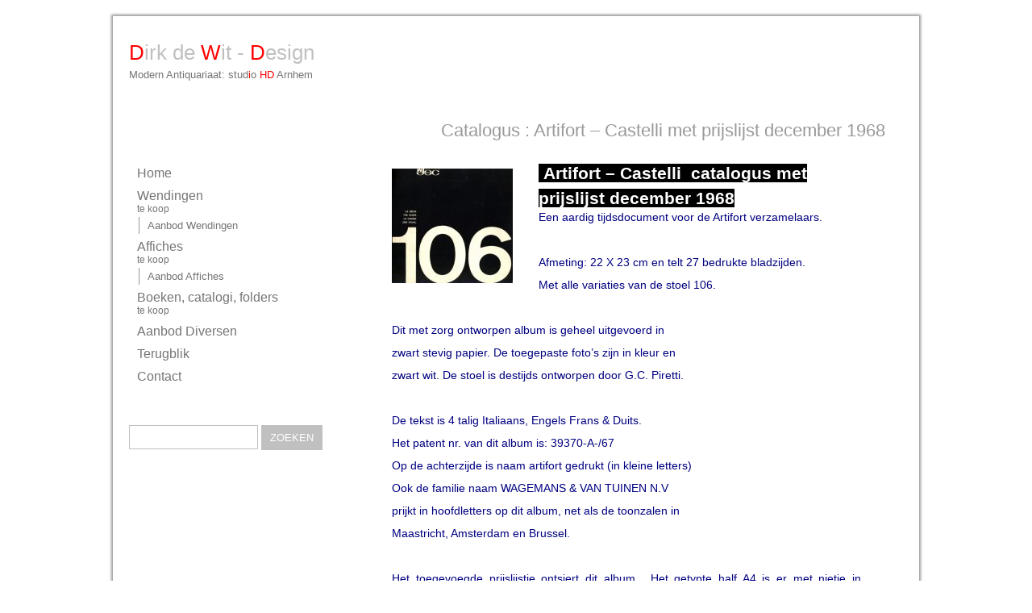

--- FILE ---
content_type: text/html; charset=UTF-8
request_url: https://www.dirkdewit-design.nl/portfolio-boeken/artifort-castelli-catalogus-met-prijslijst-december-1968/
body_size: 12669
content:
<!DOCTYPE html>
<!--[if IE 7]>
<html class="ie ie7" lang="nl-NL">
<![endif]-->
<!--[if IE 8]>
<html class="ie ie8" lang="nl-NL">
<![endif]-->
<!--[if !(IE 7) & !(IE 8)]><!-->
<html lang="nl-NL">
<!--<![endif]-->
<head>
<meta charset="UTF-8" />
<meta name="viewport" content="width=device-width" />
<title>Catalogus : Artifort - Castelli met prijslijst december 1968 - Dirk de Wit - Design</title>
<link rel="profile" href="http://gmpg.org/xfn/11" />
<link rel="pingback" href="" />
<!--[if lt IE 9]>
<script src="https://www.dirkdewit-design.nl/wp-content/themes/twentytwelve/js/html5.js" type="text/javascript"></script>
<![endif]-->

<meta name='robots' content='index, follow, max-image-preview:large, max-snippet:-1, max-video-preview:-1' />

	<!-- This site is optimized with the Yoast SEO plugin v26.7 - https://yoast.com/wordpress/plugins/seo/ -->
	<link rel="canonical" href="https://www.dirkdewit-design.nl/portfolio-boeken/artifort-castelli-catalogus-met-prijslijst-december-1968/" />
	<meta property="og:locale" content="nl_NL" />
	<meta property="og:type" content="article" />
	<meta property="og:title" content="Catalogus : Artifort - Castelli met prijslijst december 1968 - Dirk de Wit - Design" />
	<meta property="og:description" content=" Artifort &#8211; Castelli  catalogus met prijslijst december 1968 Een aardig tijdsdocument voor de Artifort verzamelaars.   Afmeting: 22 X 23 cm en telt 27 bedrukte bladzijden. Met alle variaties van de stoel 106.   Dit met zorg ontworpen album is geheel uitgevoerd in zwart stevig papier. De toegepaste foto’s zijn in kleur en zwart wit. [&hellip;]" />
	<meta property="og:url" content="https://www.dirkdewit-design.nl/portfolio-boeken/artifort-castelli-catalogus-met-prijslijst-december-1968/" />
	<meta property="og:site_name" content="Dirk de Wit - Design" />
	<meta property="article:modified_time" content="2023-06-16T08:40:13+00:00" />
	<meta property="og:image" content="https://www.dirkdewit-design.nl/wp-content/uploads/2017/11/portfolio-noviteiten_20150903_053843.jpg" />
	<meta property="og:image:width" content="634" />
	<meta property="og:image:height" content="600" />
	<meta property="og:image:type" content="image/jpeg" />
	<meta name="twitter:card" content="summary_large_image" />
	<meta name="twitter:label1" content="Geschatte leestijd" />
	<meta name="twitter:data1" content="1 minuut" />
	<script type="application/ld+json" class="yoast-schema-graph">{"@context":"https://schema.org","@graph":[{"@type":"WebPage","@id":"https://www.dirkdewit-design.nl/portfolio-boeken/artifort-castelli-catalogus-met-prijslijst-december-1968/","url":"https://www.dirkdewit-design.nl/portfolio-boeken/artifort-castelli-catalogus-met-prijslijst-december-1968/","name":"Catalogus : Artifort - Castelli met prijslijst december 1968 - Dirk de Wit - Design","isPartOf":{"@id":"https://www.dirkdewit-design.nl/#website"},"primaryImageOfPage":{"@id":"https://www.dirkdewit-design.nl/portfolio-boeken/artifort-castelli-catalogus-met-prijslijst-december-1968/#primaryimage"},"image":{"@id":"https://www.dirkdewit-design.nl/portfolio-boeken/artifort-castelli-catalogus-met-prijslijst-december-1968/#primaryimage"},"thumbnailUrl":"https://www.dirkdewit-design.nl/wp-content/uploads/2017/11/portfolio-noviteiten_20150903_053843.jpg","datePublished":"2017-11-14T12:17:49+00:00","dateModified":"2023-06-16T08:40:13+00:00","breadcrumb":{"@id":"https://www.dirkdewit-design.nl/portfolio-boeken/artifort-castelli-catalogus-met-prijslijst-december-1968/#breadcrumb"},"inLanguage":"nl-NL","potentialAction":[{"@type":"ReadAction","target":["https://www.dirkdewit-design.nl/portfolio-boeken/artifort-castelli-catalogus-met-prijslijst-december-1968/"]}]},{"@type":"ImageObject","inLanguage":"nl-NL","@id":"https://www.dirkdewit-design.nl/portfolio-boeken/artifort-castelli-catalogus-met-prijslijst-december-1968/#primaryimage","url":"https://www.dirkdewit-design.nl/wp-content/uploads/2017/11/portfolio-noviteiten_20150903_053843.jpg","contentUrl":"https://www.dirkdewit-design.nl/wp-content/uploads/2017/11/portfolio-noviteiten_20150903_053843.jpg","width":634,"height":600},{"@type":"BreadcrumbList","@id":"https://www.dirkdewit-design.nl/portfolio-boeken/artifort-castelli-catalogus-met-prijslijst-december-1968/#breadcrumb","itemListElement":[{"@type":"ListItem","position":1,"name":"Home","item":"https://www.dirkdewit-design.nl/"},{"@type":"ListItem","position":2,"name":"Afbeelding Boeken, catalogi, folders","item":"https://www.dirkdewit-design.nl/portfolio-boeken/"},{"@type":"ListItem","position":3,"name":"Catalogus : Artifort &#8211; Castelli met prijslijst december 1968"}]},{"@type":"WebSite","@id":"https://www.dirkdewit-design.nl/#website","url":"https://www.dirkdewit-design.nl/","name":"Dirk de Wit - Design","description":"Modern Antiquariaat: studio HD Arnhem","potentialAction":[{"@type":"SearchAction","target":{"@type":"EntryPoint","urlTemplate":"https://www.dirkdewit-design.nl/?s={search_term_string}"},"query-input":{"@type":"PropertyValueSpecification","valueRequired":true,"valueName":"search_term_string"}}],"inLanguage":"nl-NL"}]}</script>
	<!-- / Yoast SEO plugin. -->


<link rel='dns-prefetch' href='//fonts.googleapis.com' />
<link rel="alternate" type="application/rss+xml" title="Dirk de Wit - Design &raquo; feed" href="https://www.dirkdewit-design.nl/feed/" />
<link rel="alternate" type="application/rss+xml" title="Dirk de Wit - Design &raquo; reacties feed" href="https://www.dirkdewit-design.nl/comments/feed/" />
<link rel="alternate" title="oEmbed (JSON)" type="application/json+oembed" href="https://www.dirkdewit-design.nl/wp-json/oembed/1.0/embed?url=https%3A%2F%2Fwww.dirkdewit-design.nl%2Fportfolio-boeken%2Fartifort-castelli-catalogus-met-prijslijst-december-1968%2F" />
<link rel="alternate" title="oEmbed (XML)" type="text/xml+oembed" href="https://www.dirkdewit-design.nl/wp-json/oembed/1.0/embed?url=https%3A%2F%2Fwww.dirkdewit-design.nl%2Fportfolio-boeken%2Fartifort-castelli-catalogus-met-prijslijst-december-1968%2F&#038;format=xml" />
<style id='wp-img-auto-sizes-contain-inline-css' type='text/css'>
img:is([sizes=auto i],[sizes^="auto," i]){contain-intrinsic-size:3000px 1500px}
/*# sourceURL=wp-img-auto-sizes-contain-inline-css */
</style>
<style id='wp-emoji-styles-inline-css' type='text/css'>

	img.wp-smiley, img.emoji {
		display: inline !important;
		border: none !important;
		box-shadow: none !important;
		height: 1em !important;
		width: 1em !important;
		margin: 0 0.07em !important;
		vertical-align: -0.1em !important;
		background: none !important;
		padding: 0 !important;
	}
/*# sourceURL=wp-emoji-styles-inline-css */
</style>
<style id='wp-block-library-inline-css' type='text/css'>
:root{--wp-block-synced-color:#7a00df;--wp-block-synced-color--rgb:122,0,223;--wp-bound-block-color:var(--wp-block-synced-color);--wp-editor-canvas-background:#ddd;--wp-admin-theme-color:#007cba;--wp-admin-theme-color--rgb:0,124,186;--wp-admin-theme-color-darker-10:#006ba1;--wp-admin-theme-color-darker-10--rgb:0,107,160.5;--wp-admin-theme-color-darker-20:#005a87;--wp-admin-theme-color-darker-20--rgb:0,90,135;--wp-admin-border-width-focus:2px}@media (min-resolution:192dpi){:root{--wp-admin-border-width-focus:1.5px}}.wp-element-button{cursor:pointer}:root .has-very-light-gray-background-color{background-color:#eee}:root .has-very-dark-gray-background-color{background-color:#313131}:root .has-very-light-gray-color{color:#eee}:root .has-very-dark-gray-color{color:#313131}:root .has-vivid-green-cyan-to-vivid-cyan-blue-gradient-background{background:linear-gradient(135deg,#00d084,#0693e3)}:root .has-purple-crush-gradient-background{background:linear-gradient(135deg,#34e2e4,#4721fb 50%,#ab1dfe)}:root .has-hazy-dawn-gradient-background{background:linear-gradient(135deg,#faaca8,#dad0ec)}:root .has-subdued-olive-gradient-background{background:linear-gradient(135deg,#fafae1,#67a671)}:root .has-atomic-cream-gradient-background{background:linear-gradient(135deg,#fdd79a,#004a59)}:root .has-nightshade-gradient-background{background:linear-gradient(135deg,#330968,#31cdcf)}:root .has-midnight-gradient-background{background:linear-gradient(135deg,#020381,#2874fc)}:root{--wp--preset--font-size--normal:16px;--wp--preset--font-size--huge:42px}.has-regular-font-size{font-size:1em}.has-larger-font-size{font-size:2.625em}.has-normal-font-size{font-size:var(--wp--preset--font-size--normal)}.has-huge-font-size{font-size:var(--wp--preset--font-size--huge)}.has-text-align-center{text-align:center}.has-text-align-left{text-align:left}.has-text-align-right{text-align:right}.has-fit-text{white-space:nowrap!important}#end-resizable-editor-section{display:none}.aligncenter{clear:both}.items-justified-left{justify-content:flex-start}.items-justified-center{justify-content:center}.items-justified-right{justify-content:flex-end}.items-justified-space-between{justify-content:space-between}.screen-reader-text{border:0;clip-path:inset(50%);height:1px;margin:-1px;overflow:hidden;padding:0;position:absolute;width:1px;word-wrap:normal!important}.screen-reader-text:focus{background-color:#ddd;clip-path:none;color:#444;display:block;font-size:1em;height:auto;left:5px;line-height:normal;padding:15px 23px 14px;text-decoration:none;top:5px;width:auto;z-index:100000}html :where(.has-border-color){border-style:solid}html :where([style*=border-top-color]){border-top-style:solid}html :where([style*=border-right-color]){border-right-style:solid}html :where([style*=border-bottom-color]){border-bottom-style:solid}html :where([style*=border-left-color]){border-left-style:solid}html :where([style*=border-width]){border-style:solid}html :where([style*=border-top-width]){border-top-style:solid}html :where([style*=border-right-width]){border-right-style:solid}html :where([style*=border-bottom-width]){border-bottom-style:solid}html :where([style*=border-left-width]){border-left-style:solid}html :where(img[class*=wp-image-]){height:auto;max-width:100%}:where(figure){margin:0 0 1em}html :where(.is-position-sticky){--wp-admin--admin-bar--position-offset:var(--wp-admin--admin-bar--height,0px)}@media screen and (max-width:600px){html :where(.is-position-sticky){--wp-admin--admin-bar--position-offset:0px}}

/*# sourceURL=wp-block-library-inline-css */
</style><style id='global-styles-inline-css' type='text/css'>
:root{--wp--preset--aspect-ratio--square: 1;--wp--preset--aspect-ratio--4-3: 4/3;--wp--preset--aspect-ratio--3-4: 3/4;--wp--preset--aspect-ratio--3-2: 3/2;--wp--preset--aspect-ratio--2-3: 2/3;--wp--preset--aspect-ratio--16-9: 16/9;--wp--preset--aspect-ratio--9-16: 9/16;--wp--preset--color--black: #000000;--wp--preset--color--cyan-bluish-gray: #abb8c3;--wp--preset--color--white: #fff;--wp--preset--color--pale-pink: #f78da7;--wp--preset--color--vivid-red: #cf2e2e;--wp--preset--color--luminous-vivid-orange: #ff6900;--wp--preset--color--luminous-vivid-amber: #fcb900;--wp--preset--color--light-green-cyan: #7bdcb5;--wp--preset--color--vivid-green-cyan: #00d084;--wp--preset--color--pale-cyan-blue: #8ed1fc;--wp--preset--color--vivid-cyan-blue: #0693e3;--wp--preset--color--vivid-purple: #9b51e0;--wp--preset--color--blue: #21759b;--wp--preset--color--dark-gray: #444;--wp--preset--color--medium-gray: #9f9f9f;--wp--preset--color--light-gray: #e6e6e6;--wp--preset--gradient--vivid-cyan-blue-to-vivid-purple: linear-gradient(135deg,rgb(6,147,227) 0%,rgb(155,81,224) 100%);--wp--preset--gradient--light-green-cyan-to-vivid-green-cyan: linear-gradient(135deg,rgb(122,220,180) 0%,rgb(0,208,130) 100%);--wp--preset--gradient--luminous-vivid-amber-to-luminous-vivid-orange: linear-gradient(135deg,rgb(252,185,0) 0%,rgb(255,105,0) 100%);--wp--preset--gradient--luminous-vivid-orange-to-vivid-red: linear-gradient(135deg,rgb(255,105,0) 0%,rgb(207,46,46) 100%);--wp--preset--gradient--very-light-gray-to-cyan-bluish-gray: linear-gradient(135deg,rgb(238,238,238) 0%,rgb(169,184,195) 100%);--wp--preset--gradient--cool-to-warm-spectrum: linear-gradient(135deg,rgb(74,234,220) 0%,rgb(151,120,209) 20%,rgb(207,42,186) 40%,rgb(238,44,130) 60%,rgb(251,105,98) 80%,rgb(254,248,76) 100%);--wp--preset--gradient--blush-light-purple: linear-gradient(135deg,rgb(255,206,236) 0%,rgb(152,150,240) 100%);--wp--preset--gradient--blush-bordeaux: linear-gradient(135deg,rgb(254,205,165) 0%,rgb(254,45,45) 50%,rgb(107,0,62) 100%);--wp--preset--gradient--luminous-dusk: linear-gradient(135deg,rgb(255,203,112) 0%,rgb(199,81,192) 50%,rgb(65,88,208) 100%);--wp--preset--gradient--pale-ocean: linear-gradient(135deg,rgb(255,245,203) 0%,rgb(182,227,212) 50%,rgb(51,167,181) 100%);--wp--preset--gradient--electric-grass: linear-gradient(135deg,rgb(202,248,128) 0%,rgb(113,206,126) 100%);--wp--preset--gradient--midnight: linear-gradient(135deg,rgb(2,3,129) 0%,rgb(40,116,252) 100%);--wp--preset--font-size--small: 13px;--wp--preset--font-size--medium: 20px;--wp--preset--font-size--large: 36px;--wp--preset--font-size--x-large: 42px;--wp--preset--spacing--20: 0.44rem;--wp--preset--spacing--30: 0.67rem;--wp--preset--spacing--40: 1rem;--wp--preset--spacing--50: 1.5rem;--wp--preset--spacing--60: 2.25rem;--wp--preset--spacing--70: 3.38rem;--wp--preset--spacing--80: 5.06rem;--wp--preset--shadow--natural: 6px 6px 9px rgba(0, 0, 0, 0.2);--wp--preset--shadow--deep: 12px 12px 50px rgba(0, 0, 0, 0.4);--wp--preset--shadow--sharp: 6px 6px 0px rgba(0, 0, 0, 0.2);--wp--preset--shadow--outlined: 6px 6px 0px -3px rgb(255, 255, 255), 6px 6px rgb(0, 0, 0);--wp--preset--shadow--crisp: 6px 6px 0px rgb(0, 0, 0);}:where(.is-layout-flex){gap: 0.5em;}:where(.is-layout-grid){gap: 0.5em;}body .is-layout-flex{display: flex;}.is-layout-flex{flex-wrap: wrap;align-items: center;}.is-layout-flex > :is(*, div){margin: 0;}body .is-layout-grid{display: grid;}.is-layout-grid > :is(*, div){margin: 0;}:where(.wp-block-columns.is-layout-flex){gap: 2em;}:where(.wp-block-columns.is-layout-grid){gap: 2em;}:where(.wp-block-post-template.is-layout-flex){gap: 1.25em;}:where(.wp-block-post-template.is-layout-grid){gap: 1.25em;}.has-black-color{color: var(--wp--preset--color--black) !important;}.has-cyan-bluish-gray-color{color: var(--wp--preset--color--cyan-bluish-gray) !important;}.has-white-color{color: var(--wp--preset--color--white) !important;}.has-pale-pink-color{color: var(--wp--preset--color--pale-pink) !important;}.has-vivid-red-color{color: var(--wp--preset--color--vivid-red) !important;}.has-luminous-vivid-orange-color{color: var(--wp--preset--color--luminous-vivid-orange) !important;}.has-luminous-vivid-amber-color{color: var(--wp--preset--color--luminous-vivid-amber) !important;}.has-light-green-cyan-color{color: var(--wp--preset--color--light-green-cyan) !important;}.has-vivid-green-cyan-color{color: var(--wp--preset--color--vivid-green-cyan) !important;}.has-pale-cyan-blue-color{color: var(--wp--preset--color--pale-cyan-blue) !important;}.has-vivid-cyan-blue-color{color: var(--wp--preset--color--vivid-cyan-blue) !important;}.has-vivid-purple-color{color: var(--wp--preset--color--vivid-purple) !important;}.has-black-background-color{background-color: var(--wp--preset--color--black) !important;}.has-cyan-bluish-gray-background-color{background-color: var(--wp--preset--color--cyan-bluish-gray) !important;}.has-white-background-color{background-color: var(--wp--preset--color--white) !important;}.has-pale-pink-background-color{background-color: var(--wp--preset--color--pale-pink) !important;}.has-vivid-red-background-color{background-color: var(--wp--preset--color--vivid-red) !important;}.has-luminous-vivid-orange-background-color{background-color: var(--wp--preset--color--luminous-vivid-orange) !important;}.has-luminous-vivid-amber-background-color{background-color: var(--wp--preset--color--luminous-vivid-amber) !important;}.has-light-green-cyan-background-color{background-color: var(--wp--preset--color--light-green-cyan) !important;}.has-vivid-green-cyan-background-color{background-color: var(--wp--preset--color--vivid-green-cyan) !important;}.has-pale-cyan-blue-background-color{background-color: var(--wp--preset--color--pale-cyan-blue) !important;}.has-vivid-cyan-blue-background-color{background-color: var(--wp--preset--color--vivid-cyan-blue) !important;}.has-vivid-purple-background-color{background-color: var(--wp--preset--color--vivid-purple) !important;}.has-black-border-color{border-color: var(--wp--preset--color--black) !important;}.has-cyan-bluish-gray-border-color{border-color: var(--wp--preset--color--cyan-bluish-gray) !important;}.has-white-border-color{border-color: var(--wp--preset--color--white) !important;}.has-pale-pink-border-color{border-color: var(--wp--preset--color--pale-pink) !important;}.has-vivid-red-border-color{border-color: var(--wp--preset--color--vivid-red) !important;}.has-luminous-vivid-orange-border-color{border-color: var(--wp--preset--color--luminous-vivid-orange) !important;}.has-luminous-vivid-amber-border-color{border-color: var(--wp--preset--color--luminous-vivid-amber) !important;}.has-light-green-cyan-border-color{border-color: var(--wp--preset--color--light-green-cyan) !important;}.has-vivid-green-cyan-border-color{border-color: var(--wp--preset--color--vivid-green-cyan) !important;}.has-pale-cyan-blue-border-color{border-color: var(--wp--preset--color--pale-cyan-blue) !important;}.has-vivid-cyan-blue-border-color{border-color: var(--wp--preset--color--vivid-cyan-blue) !important;}.has-vivid-purple-border-color{border-color: var(--wp--preset--color--vivid-purple) !important;}.has-vivid-cyan-blue-to-vivid-purple-gradient-background{background: var(--wp--preset--gradient--vivid-cyan-blue-to-vivid-purple) !important;}.has-light-green-cyan-to-vivid-green-cyan-gradient-background{background: var(--wp--preset--gradient--light-green-cyan-to-vivid-green-cyan) !important;}.has-luminous-vivid-amber-to-luminous-vivid-orange-gradient-background{background: var(--wp--preset--gradient--luminous-vivid-amber-to-luminous-vivid-orange) !important;}.has-luminous-vivid-orange-to-vivid-red-gradient-background{background: var(--wp--preset--gradient--luminous-vivid-orange-to-vivid-red) !important;}.has-very-light-gray-to-cyan-bluish-gray-gradient-background{background: var(--wp--preset--gradient--very-light-gray-to-cyan-bluish-gray) !important;}.has-cool-to-warm-spectrum-gradient-background{background: var(--wp--preset--gradient--cool-to-warm-spectrum) !important;}.has-blush-light-purple-gradient-background{background: var(--wp--preset--gradient--blush-light-purple) !important;}.has-blush-bordeaux-gradient-background{background: var(--wp--preset--gradient--blush-bordeaux) !important;}.has-luminous-dusk-gradient-background{background: var(--wp--preset--gradient--luminous-dusk) !important;}.has-pale-ocean-gradient-background{background: var(--wp--preset--gradient--pale-ocean) !important;}.has-electric-grass-gradient-background{background: var(--wp--preset--gradient--electric-grass) !important;}.has-midnight-gradient-background{background: var(--wp--preset--gradient--midnight) !important;}.has-small-font-size{font-size: var(--wp--preset--font-size--small) !important;}.has-medium-font-size{font-size: var(--wp--preset--font-size--medium) !important;}.has-large-font-size{font-size: var(--wp--preset--font-size--large) !important;}.has-x-large-font-size{font-size: var(--wp--preset--font-size--x-large) !important;}
/*# sourceURL=global-styles-inline-css */
</style>

<style id='classic-theme-styles-inline-css' type='text/css'>
/*! This file is auto-generated */
.wp-block-button__link{color:#fff;background-color:#32373c;border-radius:9999px;box-shadow:none;text-decoration:none;padding:calc(.667em + 2px) calc(1.333em + 2px);font-size:1.125em}.wp-block-file__button{background:#32373c;color:#fff;text-decoration:none}
/*# sourceURL=/wp-includes/css/classic-themes.min.css */
</style>
<link rel='stylesheet' id='responsive-lightbox-swipebox-css' href='https://www.dirkdewit-design.nl/wp-content/plugins/responsive-lightbox/assets/swipebox/swipebox.min.css?ver=1.5.2' type='text/css' media='all' />
<link rel='stylesheet' id='rmp-material-icons-css' href='https://fonts.googleapis.com/icon?family=Material+Icons&#038;display=auto&#038;ver=4.6.0' type='text/css' media='all' />
<link rel='stylesheet' id='rmp-glyph-icons-css' href='https://www.dirkdewit-design.nl/wp-content/plugins/responsive-menu-pro/v4.0.0/assets/admin/scss/glyphicons.css?ver=4.6.0' type='text/css' media='all' />
<link rel='stylesheet' id='dashicons-css' href='https://www.dirkdewit-design.nl/wp-includes/css/dashicons.min.css?ver=6.9' type='text/css' media='all' />
<link rel='stylesheet' id='rmp-menu-dynamic-styles-css' href='https://www.dirkdewit-design.nl/wp-content/uploads/rmp-menu/css/rmp-menu.css?ver=19.00.58' type='text/css' media='all' />
<link rel='stylesheet' id='parent-style-css' href='https://www.dirkdewit-design.nl/wp-content/themes/twentytwelve/style.css?ver=6.9' type='text/css' media='all' />
<link rel='stylesheet' id='twentytwelve-style-css' href='https://www.dirkdewit-design.nl/wp-content/themes/dirkdewit-theme/style.css?ver=20251202' type='text/css' media='all' />
<link rel='stylesheet' id='twentytwelve-block-style-css' href='https://www.dirkdewit-design.nl/wp-content/themes/twentytwelve/css/blocks.css?ver=20251031' type='text/css' media='all' />
<script type="text/javascript" src="https://www.dirkdewit-design.nl/wp-includes/js/jquery/jquery.min.js?ver=3.7.1" id="jquery-core-js"></script>
<script type="text/javascript" src="https://www.dirkdewit-design.nl/wp-includes/js/jquery/jquery-migrate.min.js?ver=3.4.1" id="jquery-migrate-js"></script>
<script type="text/javascript" src="https://www.dirkdewit-design.nl/wp-content/plugins/responsive-lightbox/assets/dompurify/purify.min.js?ver=3.3.1" id="dompurify-js"></script>
<script type="text/javascript" id="responsive-lightbox-sanitizer-js-before">
/* <![CDATA[ */
window.RLG = window.RLG || {}; window.RLG.sanitizeAllowedHosts = ["youtube.com","www.youtube.com","youtu.be","vimeo.com","player.vimeo.com"];
//# sourceURL=responsive-lightbox-sanitizer-js-before
/* ]]> */
</script>
<script type="text/javascript" src="https://www.dirkdewit-design.nl/wp-content/plugins/responsive-lightbox/js/sanitizer.js?ver=2.6.1" id="responsive-lightbox-sanitizer-js"></script>
<script type="text/javascript" src="https://www.dirkdewit-design.nl/wp-content/plugins/responsive-lightbox/assets/swipebox/jquery.swipebox.min.js?ver=1.5.2" id="responsive-lightbox-swipebox-js"></script>
<script type="text/javascript" src="https://www.dirkdewit-design.nl/wp-includes/js/underscore.min.js?ver=1.13.7" id="underscore-js"></script>
<script type="text/javascript" src="https://www.dirkdewit-design.nl/wp-content/plugins/responsive-lightbox/assets/infinitescroll/infinite-scroll.pkgd.min.js?ver=4.0.1" id="responsive-lightbox-infinite-scroll-js"></script>
<script type="text/javascript" id="responsive-lightbox-js-before">
/* <![CDATA[ */
var rlArgs = {"script":"swipebox","selector":"lightbox","customEvents":"","activeGalleries":true,"animation":true,"hideCloseButtonOnMobile":false,"removeBarsOnMobile":false,"hideBars":true,"hideBarsDelay":5000,"videoMaxWidth":1080,"useSVG":true,"loopAtEnd":false,"woocommerce_gallery":false,"ajaxurl":"https:\/\/www.dirkdewit-design.nl\/wp-admin\/admin-ajax.php","nonce":"799da65a2c","preview":false,"postId":1365,"scriptExtension":false};

//# sourceURL=responsive-lightbox-js-before
/* ]]> */
</script>
<script type="text/javascript" src="https://www.dirkdewit-design.nl/wp-content/plugins/responsive-lightbox/js/front.js?ver=2.6.1" id="responsive-lightbox-js"></script>
<script type="text/javascript" src="https://www.dirkdewit-design.nl/wp-content/plugins/sticky-menu-or-anything-on-scroll/assets/js/jq-sticky-anything.min.js?ver=2.1.1" id="stickyAnythingLib-js"></script>
<script type="text/javascript" src="https://www.dirkdewit-design.nl/wp-content/themes/twentytwelve/js/navigation.js?ver=20250303" id="twentytwelve-navigation-js" defer="defer" data-wp-strategy="defer"></script>
<link rel="https://api.w.org/" href="https://www.dirkdewit-design.nl/wp-json/" /><link rel="EditURI" type="application/rsd+xml" title="RSD" href="https://www.dirkdewit-design.nl/xmlrpc.php?rsd" />
<meta name="generator" content="WordPress 6.9" />
<link rel='shortlink' href='https://www.dirkdewit-design.nl/?p=1365' />
<script>
jQuery(document).ready(function() {
        jQuery('.showSingle').click(function(){
              jQuery('#div'+jQuery(this).attr('target')).show();
        });
		
		jQuery(".venster-sluiten").click(function(){
        jQuery(".targetDiv").hide();
    });
});
</script>
</head>

<body class="wp-singular portfolio-boeken-template-default single single-portfolio-boeken postid-1365 wp-embed-responsive wp-theme-twentytwelve wp-child-theme-dirkdewit-theme single-author">
<div id="page" class="hfeed site">
	<header id="masthead" class="site-header" role="banner">
    
		<hgroup>
			<a href="https://www.dirkdewit-design.nl/" title="Dirk de Wit &#8211; Design - home" rel="home">
            	<h1 class="site-title"><span style="color: red;">D</span>irk de <span style="color: red;">W</span>it - <span style="color: red;">D</span>esign</h1>
            </a>
			<h2 class="site-description">Modern Antiquariaat: stud<span style="color: red;">i</span>o <span style="color: red;">HD</span> Arnhem</h2>
		</hgroup>
	
    </header><!-- #masthead -->

	<div id="main" class="wrapper">
	<div id="primary" class="site-content">
		<div id="content" role="main">

			
				
	<article id="post-1365" class="post-1365 portfolio-boeken type-portfolio-boeken status-publish has-post-thumbnail hentry">
				<header class="entry-header">
			
			            			<h1 class="entry-title">Catalogus : Artifort &#8211; Castelli  met prijslijst december 1968</h1>
								</header><!-- .entry-header -->

				<div class="entry-content">
			<img width="150" height="142" src="https://www.dirkdewit-design.nl/wp-content/uploads/2017/11/portfolio-noviteiten_20150903_053843-150x142.jpg" class="alignleft wp-post-image" alt="" title="Feature image" decoding="async" srcset="https://www.dirkdewit-design.nl/wp-content/uploads/2017/11/portfolio-noviteiten_20150903_053843-150x142.jpg 150w, https://www.dirkdewit-design.nl/wp-content/uploads/2017/11/portfolio-noviteiten_20150903_053843-300x284.jpg 300w, https://www.dirkdewit-design.nl/wp-content/uploads/2017/11/portfolio-noviteiten_20150903_053843-624x591.jpg 624w, https://www.dirkdewit-design.nl/wp-content/uploads/2017/11/portfolio-noviteiten_20150903_053843.jpg 634w" sizes="(max-width: 150px) 100vw, 150px" /><h1><span style="background-color: #000000;"><span style="color: #ffffff;"> </span></span><span style="background-color: #000000;"><span style="color: #ffffff;"><strong>Artifort &#8211; Castelli  catalogus met prijslijst </strong></span></span><strong style="color: #ffffff; background-color: #000000; font-size: 1.5rem;">december 1968</strong></h1>
<p class="MsoNormal" style="font-size: 14px;"><span style="color: navy;">Een aardig tijdsdocument voor de Artifort verzamelaars.</span></p>
<p class="MsoNormal" style="font-size: 14px;"><strong><span style="color: navy;"> </span></strong></p>
<p class="MsoNormal" style="font-size: 14px;"><span style="color: navy;">Afmeting: 22 X 23 cm en telt 27 bedrukte bladzijden.</span></p>
<p class="MsoNormal" style="font-size: 14px;"><span style="color: navy;">Met alle variaties van de stoel 106.</span></p>
<p class="MsoNormal" style="font-size: 14px;"><span style="color: navy;"> </span></p>
<p class="MsoNormal" style="font-size: 14px;"><span style="color: navy;">Dit met zorg ontworpen album is geheel uitgevoerd in</span></p>
<p class="MsoNormal" style="font-size: 14px;"><span style="color: navy;">zwart stevig papier. De toegepaste foto’s zijn in kleur en</span></p>
<p class="MsoNormal" style="font-size: 14px;"><span style="color: navy;">zwart wit. De stoel is destijds ontworpen door G.C. Piretti.</span></p>
<p class="MsoNormal" style="font-size: 14px;"><span style="color: navy;"> </span></p>
<p class="MsoNormal" style="font-size: 14px;"><span style="color: navy;">De tekst is 4 talig Italiaans, Engels Frans &amp; Duits.</span></p>
<p class="MsoNormal" style="font-size: 14px;"><span style="color: navy;">Het patent nr. van dit album is: 39370-A-/67</span></p>
<p class="MsoNormal" style="font-size: 14px;"><span style="color: navy;">Op de achterzijde is naam artifort gedrukt (in kleine letters)</span></p>
<p class="MsoNormal" style="font-size: 14px;"><span style="color: navy;">Ook de familie naam WAGEMANS &amp; VAN TUINEN N.V</span></p>
<p class="MsoNormal" style="font-size: 14px;"><span style="color: navy;">prijkt in hoofdletters op dit album, net als de toonzalen in</span></p>
<p class="MsoNormal" style="font-size: 14px;"><span style="color: navy;">Maastricht, Amsterdam en Brussel.</span></p>
<p class="MsoNormal" style="font-size: 14px;"><span style="color: navy;"> </span></p>
<p class="MsoNormal" style="font-size: 14px;"><span style="color: navy;">Het toegevoegde prijslijstje ontsiert dit album . Het getypte half </span><span style="color: navy;">A4 is er met nietje in bevestigd (inmiddels roestig).</span></p>
<p class="MsoNormal" style="font-size: 14px;"><span style="color: navy;"> </span></p>
<p class="MsoNormal" style="font-size: 14px;"><span style="color: navy;">Ook is er nog een antwoordkaart toegevoegd  met het adres van Knoll? </span><span style="color: navy;">Het prijzenalbum kostte destijds Hfl. 2,50. Ook is er nog een visitekaartje v</span><span style="color: navy;">an WAGEMANS &amp; VAN TUINEN NV  met de naam van de v</span><span style="color: navy;">ertegenwoordig met een zelfde roestig nietje in bevestigd.</span></p>
<p class="MsoNormal" style="font-size: 14px;"><span style="color: navy;"> </span></p>
<p class="MsoNormal" style="font-size: 14px;"><span style="color: navy;">Code 0309DW15 <b>Bieden vanaf € 14,90</b> + € 12,50 verzendkosten. Ophalen k</span><span style="color: navy;">an natuurlijk altijd op afspraak bij <strong>stud<span style="color: #ff0000;">i</span>o <span style="color: #ff0000;">HD</span> Arnhem.</strong></span></p>
<p>Plaats B65</p>
					</div><!-- .entry-content -->
		
		<footer class="entry-meta">
								</footer><!-- .entry-meta -->
	</article><!-- #post -->

				

				
<div id="comments" class="comments-area">

	
	
	
</div><!-- #comments .comments-area -->
			
		</div><!-- #content -->
	</div><!-- #primary -->


	
		<div id="secondary" class="widget-area" role="complementary">
        	            <aside id="nav_menu-2" class="widget widget_nav_menu"><div class="menu-hoofdmenu-container"><ul id="menu-hoofdmenu" class="menu"><li id="menu-item-4" class="menu-item menu-item-type-post_type menu-item-object-page menu-item-home menu-item-4"><a href="https://www.dirkdewit-design.nl/">Home</a></li>
<li id="menu-item-15" class="menu-item menu-item-type-post_type menu-item-object-page menu-item-has-children menu-item-15"><a href="https://www.dirkdewit-design.nl/maandblad-wendingen/">Wendingen<span class="menu-item-description">te koop</span></a>
<ul class="sub-menu">
	<li id="menu-item-28" class="menu-item menu-item-type-custom menu-item-object-custom menu-item-28"><a href="/portfolio-wendingen/">Aanbod Wendingen</a></li>
</ul>
</li>
<li id="menu-item-27" class="menu-item menu-item-type-post_type menu-item-object-page menu-item-has-children menu-item-27"><a href="https://www.dirkdewit-design.nl/affiches/">Affiches<span class="menu-item-description">te koop</span></a>
<ul class="sub-menu">
	<li id="menu-item-31" class="menu-item menu-item-type-custom menu-item-object-custom menu-item-31"><a href="/portfolio-affiches/">Aanbod Affiches</a></li>
</ul>
</li>
<li id="menu-item-4300" class="menu-item menu-item-type-custom menu-item-object-custom menu-item-4300"><a href="/portfolio-boeken/">Boeken, catalogi, folders<span class="menu-item-description">te koop</span></a></li>
<li id="menu-item-30" class="menu-item menu-item-type-custom menu-item-object-custom menu-item-30"><a href="https://www.dirkdewit-design.nl/portfolio-noviteiten/">Aanbod Diversen</a></li>
<li id="menu-item-9" class="menu-item menu-item-type-post_type menu-item-object-page menu-item-9"><a href="https://www.dirkdewit-design.nl/terugblik/">Terugblik</a></li>
<li id="menu-item-24" class="menu-item menu-item-type-post_type menu-item-object-page menu-item-24"><a href="https://www.dirkdewit-design.nl/contact/">Contact</a></li>
</ul></div></aside><aside id="search-2" class="widget widget_search"><form role="search" method="get" id="searchform" class="searchform" action="https://www.dirkdewit-design.nl/">
				<div>
					<label class="screen-reader-text" for="s">Zoeken naar:</label>
					<input type="text" value="" name="s" id="s" />
					<input type="submit" id="searchsubmit" value="Zoeken" />
				</div>
			</form></aside>					</div><!-- #secondary -->
        
	
		</div><!-- .site-content -->

		<footer id="colophon" class="site-footer" role="contentinfo">
			
			<div class="site-info">
				<span class="site-footer-title">2026 Dirk de Wit - Design</span>
            </div><!-- .site-info -->
            <div class="social-deel-knopjes">
                
				   <a style="text-decoration: none; color: gray;" href="/contact/">U bent altijd vrijblijvend welkom in stud<span style="color: red;">i</span>o <span style="color: red;">H.D</span>... <span style="color: blue;">(svp wel op afspraak)</span></a>
				
								
            </div><!-- .social-deel-knopjes -->
            
		</footer><!-- .site-footer -->
        
	</div><!-- .site-inner -->
</div><!-- .site -->

<script type="speculationrules">
{"prefetch":[{"source":"document","where":{"and":[{"href_matches":"/*"},{"not":{"href_matches":["/wp-*.php","/wp-admin/*","/wp-content/uploads/*","/wp-content/*","/wp-content/plugins/*","/wp-content/themes/dirkdewit-theme/*","/wp-content/themes/twentytwelve/*","/*\\?(.+)"]}},{"not":{"selector_matches":"a[rel~=\"nofollow\"]"}},{"not":{"selector_matches":".no-prefetch, .no-prefetch a"}}]},"eagerness":"conservative"}]}
</script>
<div id="rmp-header-bar-4146" class="rmp-header-bar-container">
					<div class="rmp-header-bar-items">
						<div id="rmp-header-logo-4146" class="rmp-header-bar-item rmp-header-bar-logo"><a href="https://www.dirkdewit-design.nl"><img class="rmp-menu-header-logo" src="https://www.dirkdewit-design.nl/wp-content/uploads/2017/11/logo_dirk-de-wit-design.png" alt="" title=""/></a></div><button type="button"  aria-controls="rmp-container-4146" aria-label="Menu Trigger" id="rmp_menu_trigger-4146"  class="rmp_menu_trigger rmp-menu-trigger-boring">
					<span class="rmp-trigger-box"><span class="responsive-menu-pro-inner"></span></span>
				</button><div id="rmp-container-4146" class="rmp-container rmp-slide-left"><div id="rmp-menu-wrap-4146" class="rmp-menu-wrap"><ul id="rmp-menu-4146" class="rmp-menu" role="menubar" aria-label="Default Menu"><li id="rmp-menu-item-4" class=" menu-item menu-item-type-post_type menu-item-object-page menu-item-home rmp-menu-item rmp-menu-top-level-item" role="none"><a  href="https://www.dirkdewit-design.nl/"  class="rmp-menu-item-link"  role="menuitem"  >Home</a></li><li id="rmp-menu-item-15" class=" menu-item menu-item-type-post_type menu-item-object-page menu-item-has-children rmp-menu-item rmp-menu-item-has-children rmp-menu-top-level-item" role="none"><a  href="https://www.dirkdewit-design.nl/maandblad-wendingen/"  class="rmp-menu-item-link"  role="menuitem"  >Wendingen<div class="rmp-menu-subarrow">▼</div><span class="menu-item-description">te koop</span></a><ul aria-label="Wendingen"
            role="menu" data-depth="2"
            class="  rmp-submenu rmp-submenu-depth-1"><li id="rmp-menu-item-28" class=" menu-item menu-item-type-custom menu-item-object-custom rmp-menu-item rmp-menu-sub-level-item" role="none"><a  href="/portfolio-wendingen/"  class="rmp-menu-item-link"  role="menuitem"  >Aanbod Wendingen</a></li></ul></li><li id="rmp-menu-item-27" class=" menu-item menu-item-type-post_type menu-item-object-page menu-item-has-children rmp-menu-item rmp-menu-item-has-children rmp-menu-top-level-item" role="none"><a  href="https://www.dirkdewit-design.nl/affiches/"  class="rmp-menu-item-link"  role="menuitem"  >Affiches<div class="rmp-menu-subarrow">▼</div><span class="menu-item-description">te koop</span></a><ul aria-label="Affiches"
            role="menu" data-depth="2"
            class="  rmp-submenu rmp-submenu-depth-1"><li id="rmp-menu-item-31" class=" menu-item menu-item-type-custom menu-item-object-custom rmp-menu-item rmp-menu-sub-level-item" role="none"><a  href="/portfolio-affiches/"  class="rmp-menu-item-link"  role="menuitem"  >Aanbod Affiches</a></li></ul></li><li id="rmp-menu-item-4300" class=" menu-item menu-item-type-custom menu-item-object-custom rmp-menu-item rmp-menu-top-level-item" role="none"><a  href="/portfolio-boeken/"  class="rmp-menu-item-link"  role="menuitem"  >Boeken, catalogi, folders<span class="menu-item-description">te koop</span></a></li><li id="rmp-menu-item-30" class=" menu-item menu-item-type-custom menu-item-object-custom rmp-menu-item rmp-menu-top-level-item" role="none"><a  href="https://www.dirkdewit-design.nl/portfolio-noviteiten/"  class="rmp-menu-item-link"  role="menuitem"  >Aanbod Diversen</a></li><li id="rmp-menu-item-9" class=" menu-item menu-item-type-post_type menu-item-object-page rmp-menu-item rmp-menu-top-level-item" role="none"><a  href="https://www.dirkdewit-design.nl/terugblik/"  class="rmp-menu-item-link"  role="menuitem"  >Terugblik</a></li><li id="rmp-menu-item-24" class=" menu-item menu-item-type-post_type menu-item-object-page rmp-menu-item rmp-menu-top-level-item" role="none"><a  href="https://www.dirkdewit-design.nl/contact/"  class="rmp-menu-item-link"  role="menuitem"  >Contact</a></li></ul></div>
					<div id="rmp-search-box-4146" class="rmp-search-box">
						<form action="https://www.dirkdewit-design.nl/" class="rmp-search-form" role="search">
							<input type="search" name="s" title="Search"
								placeholder="Zoek..."
								class="rmp-search-box">
						</form>
					</div></div>
					</div>
				</div><script type="text/javascript" src="https://www.dirkdewit-design.nl/wp-content/plugins/responsive-menu-pro/v4.0.0/assets/js/jquery.touchSwipe.min.js?ver=4.6.0" id="rmp_menu_touchSwipe-js"></script>
<script type="text/javascript" id="rmp_menu_scripts-js-extra">
/* <![CDATA[ */
var rmp_menu = {"ajaxURL":"https://www.dirkdewit-design.nl/wp-admin/admin-ajax.php","wp_nonce":"1f09cc0fa8","menu":[{"menu_theme":"Default","theme_type":"default","theme_location_menu":"primary","submenu_submenu_arrow_width":"40","submenu_submenu_arrow_width_unit":"px","submenu_submenu_arrow_height":"40","submenu_submenu_arrow_height_unit":"px","submenu_arrow_position":"right","submenu_sub_arrow_background_colour":"#212121","submenu_sub_arrow_background_hover_colour":"#3f3f3f","submenu_sub_arrow_background_colour_active":"#212121","submenu_sub_arrow_background_hover_colour_active":"#3f3f3f","submenu_sub_arrow_border_width":"1","submenu_sub_arrow_border_width_unit":"px","submenu_sub_arrow_border_colour":"#212121","submenu_sub_arrow_border_hover_colour":"#3f3f3f","submenu_sub_arrow_border_colour_active":"#212121","submenu_sub_arrow_border_hover_colour_active":"#3f3f3f","submenu_sub_arrow_shape_colour":"#ffffff","submenu_sub_arrow_shape_hover_colour":"#ffffff","submenu_sub_arrow_shape_colour_active":"#ffffff","submenu_sub_arrow_shape_hover_colour_active":"#ffffff","use_header_bar":"on","header_bar_items_order":{"logo":"on","title":"off","search":"off","additional content":"off","menu":"on"},"header_bar_title":"","header_bar_html_content":"","header_bar_logo":"https://www.dirkdewit-design.nl/wp-content/uploads/2017/11/logo_dirk-de-wit-design.png","header_bar_logo_link":"https://www.dirkdewit-design.nl","header_bar_logo_width":"","header_bar_logo_width_unit":"%","header_bar_logo_height":"","header_bar_logo_height_unit":"%","header_bar_height":"80","header_bar_height_unit":"px","header_bar_padding":{"top":"0px","right":"5%","bottom":"0px","left":"5%"},"header_bar_font":"","header_bar_font_size":"14","header_bar_font_size_unit":"px","header_bar_text_color":"#ffffff","header_bar_background_color":"#ffffff","header_bar_breakpoint":"800","header_bar_position_type":"fixed","header_bar_adjust_page":"off","header_bar_scroll_enable":"off","header_bar_scroll_background_color":"#36bdf6","mobile_breakpoint":"600","tablet_breakpoint":"800","transition_speed":"0.5","sub_menu_speed":"0.2","show_menu_on_page_load":"off","menu_disable_scrolling":"off","menu_overlay":"off","menu_overlay_colour":"rgba(0, 0, 0, 0.7)","desktop_menu_width":"","desktop_menu_width_unit":"px","desktop_menu_positioning":"fixed","desktop_menu_side":"left","desktop_menu_content_alignment":"left","desktop_menu_to_hide":"","use_current_theme_location":"off","mega_menu":{"4":"off","15":"off","27":"off","4300":"off","9":"off","30":"off","24":"off"},"desktop_submenu_open_animation":"none","desktop_submenu_open_animation_speed":"100ms","desktop_submenu_open_on_click":"off","desktop_menu_hide_and_show":"off","menu_name":"Default Menu","menu_to_use":"2","different_menu_for_mobile":"on","menu_to_use_in_mobile":"7","use_mobile_menu":"on","use_tablet_menu":"on","use_desktop_menu":"off","menu_display_on":"all-pages","menu_to_hide":"#secondary","submenu_descriptions_on":"off","custom_walker":"","menu_background_colour":"#000000","menu_depth":"2","smooth_scroll_on":"off","smooth_scroll_speed":"500","menu_font_icons":{"id":["4"],"icon":[""]},"menu_links_height":"37","menu_links_height_unit":"px","menu_links_line_height":"17","menu_links_line_height_unit":"px","menu_depth_0":"","menu_depth_0_unit":"%","menu_font_size":"17","menu_font_size_unit":"px","menu_font":"","menu_font_weight":"normal","menu_text_alignment":"left","menu_text_letter_spacing":"","menu_word_wrap":"off","menu_link_colour":"#ffffff","menu_link_hover_colour":"#ffffff","menu_current_link_colour":"#ff0000","menu_current_link_hover_colour":"#ffffff","menu_parent_link_active_color":"","menu_parent_link_background_active_color":"","menu_item_background_colour":"#000000","menu_item_background_hover_colour":"#000000","menu_current_item_background_colour":"#000000","menu_current_item_background_hover_colour":"#3f3f3f","menu_border_width":"","menu_border_width_unit":"px","menu_item_border_colour":"#000000","menu_item_border_colour_hover":"#212121","menu_current_item_border_colour":"#212121","menu_current_item_border_hover_colour":"#3f3f3f","submenu_links_height":"40","submenu_links_height_unit":"px","submenu_links_line_height":"18","submenu_links_line_height_unit":"px","menu_depth_side":"left","menu_depth_1":"10","menu_depth_1_unit":"%","menu_depth_2":"15","menu_depth_2_unit":"%","menu_depth_3":"20","menu_depth_3_unit":"%","menu_depth_4":"25","menu_depth_4_unit":"%","submenu_item_background_colour":"#212121","submenu_item_background_hover_colour":"#3f3f3f","submenu_current_item_background_colour":"#777777","submenu_current_item_background_hover_colour":"#3f3f3f","submenu_border_width":"1","submenu_border_width_unit":"px","submenu_item_border_colour":"#212121","submenu_item_border_colour_hover":"#212121","submenu_current_item_border_colour":"#212121","submenu_current_item_border_hover_colour":"#3f3f3f","submenu_font_size":"15","submenu_font_size_unit":"px","submenu_font":"","submenu_font_weight":"normal","submenu_text_letter_spacing":"","submenu_text_alignment":"left","submenu_link_colour":"#ffffff","submenu_link_hover_colour":"#ffffff","submenu_current_link_colour":"#ffffff","submenu_current_link_hover_colour":"#ffffff","inactive_arrow_shape":"\u25bc","active_arrow_shape":"\u25b2","inactive_arrow_font_icon":"","active_arrow_font_icon":"","inactive_arrow_image":"","active_arrow_image":"","submenu_arrow_width":"40","submenu_arrow_width_unit":"px","submenu_arrow_height":"40","submenu_arrow_height_unit":"px","arrow_position":"left","menu_sub_arrow_shape_colour":"#ffffff","menu_sub_arrow_shape_hover_colour":"#ffffff","menu_sub_arrow_shape_colour_active":"#ffffff","menu_sub_arrow_shape_hover_colour_active":"#ffffff","menu_sub_arrow_border_width":"1","menu_sub_arrow_border_width_unit":"px","menu_sub_arrow_border_colour":"#212121","menu_sub_arrow_border_hover_colour":"#3f3f3f","menu_sub_arrow_border_colour_active":"#212121","menu_sub_arrow_border_hover_colour_active":"#3f3f3f","menu_sub_arrow_background_colour":"#212121","menu_sub_arrow_background_hover_colour":"#3f3f3f","menu_sub_arrow_background_colour_active":"#212121","menu_sub_arrow_background_hover_colour_active":"#3f3f3f","fade_submenus":"off","fade_submenus_side":"left","fade_submenus_delay":"100","fade_submenus_speed":"500","use_slide_effect":"off","slide_effect_back_to_text":"Back","accordion_animation":"off","auto_expand_all_submenus":"off","auto_expand_current_submenus":"off","menu_item_click_to_trigger_submenu":"off","button_width":"55","button_width_unit":"px","button_height":"55","button_height_unit":"px","button_background_colour":"#000000","button_background_colour_hover":"#000000","button_background_colour_active":"#000000","toggle_button_border_radius":"5","button_transparent_background":"off","button_left_or_right":"right","button_position_type":"fixed","button_distance_from_side":"5","button_distance_from_side_unit":"%","button_top":"15","button_top_unit":"px","button_push_with_animation":"off","button_click_animation":"boring","button_line_margin":"5","button_line_margin_unit":"px","button_line_width":"25","button_line_width_unit":"px","button_line_height":"3","button_line_height_unit":"px","button_line_colour":"#ffffff","button_line_colour_hover":"#ffffff","button_line_colour_active":"#ffffff","button_font_icon":"","button_font_icon_when_clicked":"","button_image":"","button_image_when_clicked":"","button_title":"","button_title_open":"","button_title_position":"left","menu_container_columns":"","button_font":"","button_font_size":"14","button_font_size_unit":"px","button_title_line_height":"13","button_title_line_height_unit":"px","button_text_colour":"#ffffff","button_trigger_type_click":"on","button_trigger_type_hover":"off","button_click_trigger":"#responsive-menu-pro-button","items_order":{"title":"","menu":"on","search":"on","additional content":""},"menu_title":"","menu_title_link":"","menu_title_link_location":"_self","menu_title_image":"","menu_title_font_icon":"","menu_title_section_padding":{"top":"10%","right":"5%","bottom":"0%","left":"5%"},"menu_title_background_colour":"#212121","menu_title_background_hover_colour":"#212121","menu_title_font_size":"13","menu_title_font_size_unit":"px","menu_title_alignment":"left","menu_title_font_weight":"400","menu_title_font_family":"","menu_title_colour":"#ffffff","menu_title_hover_colour":"#ffffff","menu_title_image_width":"","menu_title_image_width_unit":"%","menu_title_image_height":"","menu_title_image_height_unit":"px","menu_additional_content":"","menu_additional_section_padding":{"top":"0px","right":"5%","bottom":"0px","left":"5%"},"menu_additional_content_font_size":"16","menu_additional_content_font_size_unit":"px","menu_additional_content_alignment":"center","menu_additional_content_colour":"#ffffff","menu_search_box_text":"Zoek...","menu_search_box_code":"","menu_search_section_padding":{"top":"0px","right":"5%","bottom":"0px","left":"5%"},"menu_search_box_height":"45","menu_search_box_height_unit":"px","menu_search_box_border_radius":"30","menu_search_box_text_colour":"#333333","menu_search_box_background_colour":"#ffffff","menu_search_box_placeholder_colour":"#c7c7cd","menu_search_box_border_colour":"#dadada","menu_section_padding":{"top":"20px","right":"0px","bottom":"0px","left":"0px"},"menu_width":"75","menu_width_unit":"%","menu_maximum_width":"","menu_maximum_width_unit":"px","menu_minimum_width":"","menu_minimum_width_unit":"px","menu_auto_height":"off","menu_container_padding":{"top":"1px","right":"0px","bottom":"0px","left":"0px"},"menu_container_background_colour":"#212121","menu_background_image":"","animation_type":"slide","menu_appear_from":"left","animation_speed":"0.5","page_wrapper":"","menu_close_on_body_click":"off","menu_close_on_scroll":"off","menu_close_on_link_click":"off","enable_touch_gestures":"off","header_bar_gradient_background_colour_on":"off","header_bar_gradient_background_first_colour":"","header_bar_gradient_background_second_colour":"","header_bar_gradient_background_type":"linear","header_bar_gradient_background_direction":"180","header_bar_gradient_background_start_position":"50","header_bar_gradient_background_end_position":"50","desktop_menu_container_background_colour":"","desktop_menu_container_gradient_background_colour_on":"off","desktop_menu_container_gradient_background_first_colour":"","desktop_menu_container_gradient_background_second_colour":"","desktop_menu_container_gradient_background_type":"linear","desktop_menu_container_gradient_background_direction":"180","desktop_menu_container_gradient_background_start_position":"50","desktop_menu_container_gradient_background_end_position":"50","menu_display_by_users":"all-users","hamburger_position_selector":"","menu_container_gradient_background_colour_on":"off","menu_container_gradient_background_first_colour":"","menu_container_gradient_background_second_colour":"","menu_container_gradient_background_type":"linear","menu_container_gradient_background_direction":"180","menu_container_gradient_background_start_position":"50","menu_container_gradient_background_end_position":"50","menu_id":4146,"active_toggle_contents":"\u25b2","inactive_toggle_contents":"\u25bc"}]};
//# sourceURL=rmp_menu_scripts-js-extra
/* ]]> */
</script>
<script type="text/javascript" src="https://www.dirkdewit-design.nl/wp-content/plugins/responsive-menu-pro/v4.0.0/assets/js/rmp-menu.min.js?ver=4.6.0" id="rmp_menu_scripts-js"></script>
<script type="text/javascript" id="stickThis-js-extra">
/* <![CDATA[ */
var sticky_anything_engage = {"element":".widget-area","topspace":"0","minscreenwidth":"0","maxscreenwidth":"999999","zindex":"1","legacymode":"","dynamicmode":"","debugmode":"","pushup":"","adminbar":""};
//# sourceURL=stickThis-js-extra
/* ]]> */
</script>
<script type="text/javascript" src="https://www.dirkdewit-design.nl/wp-content/plugins/sticky-menu-or-anything-on-scroll/assets/js/stickThis.js?ver=2.1.1" id="stickThis-js"></script>
<script type="text/javascript" id="wpfront-scroll-top-js-extra">
/* <![CDATA[ */
var wpfront_scroll_top_data = {"data":{"css":"#wpfront-scroll-top-container{position:fixed;cursor:pointer;z-index:9999;border:none;outline:none;background-color:rgba(0,0,0,0);box-shadow:none;outline-style:none;text-decoration:none;opacity:0;display:none;align-items:center;justify-content:center;margin:0;padding:0}#wpfront-scroll-top-container.show{display:flex;opacity:1}#wpfront-scroll-top-container .sr-only{position:absolute;width:1px;height:1px;padding:0;margin:-1px;overflow:hidden;clip:rect(0,0,0,0);white-space:nowrap;border:0}#wpfront-scroll-top-container .text-holder{padding:3px 10px;-webkit-border-radius:3px;border-radius:3px;-webkit-box-shadow:4px 4px 5px 0px rgba(50,50,50,.5);-moz-box-shadow:4px 4px 5px 0px rgba(50,50,50,.5);box-shadow:4px 4px 5px 0px rgba(50,50,50,.5)}#wpfront-scroll-top-container{right:20px;bottom:20px;}#wpfront-scroll-top-container img{width:40px;height:40px;}#wpfront-scroll-top-container .text-holder{color:#ffffff;background-color:#000000;width:40px;height:40px;line-height:40px;}#wpfront-scroll-top-container .text-holder:hover{background-color:#000000;}#wpfront-scroll-top-container i{color:#000000;}","html":"\u003Cbutton id=\"wpfront-scroll-top-container\" aria-label=\"\" title=\"\" \u003E\u003Cimg src=\"https://www.dirkdewit-design.nl/wp-content/plugins/wpfront-scroll-top/includes/assets/icons/116.png\" alt=\"\" title=\"\"\u003E\u003C/button\u003E","data":{"hide_iframe":true,"button_fade_duration":200,"auto_hide":false,"auto_hide_after":2,"scroll_offset":100,"button_opacity":0.5,"button_action":"top","button_action_element_selector":"","button_action_container_selector":"html, body","button_action_element_offset":0,"scroll_duration":400}}};
//# sourceURL=wpfront-scroll-top-js-extra
/* ]]> */
</script>
<script type="text/javascript" src="https://www.dirkdewit-design.nl/wp-content/plugins/wpfront-scroll-top/includes/assets/wpfront-scroll-top.min.js?ver=3.0.1.09211" id="wpfront-scroll-top-js" defer="defer" data-wp-strategy="defer"></script>
<script id="wp-emoji-settings" type="application/json">
{"baseUrl":"https://s.w.org/images/core/emoji/17.0.2/72x72/","ext":".png","svgUrl":"https://s.w.org/images/core/emoji/17.0.2/svg/","svgExt":".svg","source":{"concatemoji":"https://www.dirkdewit-design.nl/wp-includes/js/wp-emoji-release.min.js?ver=6.9"}}
</script>
<script type="module">
/* <![CDATA[ */
/*! This file is auto-generated */
const a=JSON.parse(document.getElementById("wp-emoji-settings").textContent),o=(window._wpemojiSettings=a,"wpEmojiSettingsSupports"),s=["flag","emoji"];function i(e){try{var t={supportTests:e,timestamp:(new Date).valueOf()};sessionStorage.setItem(o,JSON.stringify(t))}catch(e){}}function c(e,t,n){e.clearRect(0,0,e.canvas.width,e.canvas.height),e.fillText(t,0,0);t=new Uint32Array(e.getImageData(0,0,e.canvas.width,e.canvas.height).data);e.clearRect(0,0,e.canvas.width,e.canvas.height),e.fillText(n,0,0);const a=new Uint32Array(e.getImageData(0,0,e.canvas.width,e.canvas.height).data);return t.every((e,t)=>e===a[t])}function p(e,t){e.clearRect(0,0,e.canvas.width,e.canvas.height),e.fillText(t,0,0);var n=e.getImageData(16,16,1,1);for(let e=0;e<n.data.length;e++)if(0!==n.data[e])return!1;return!0}function u(e,t,n,a){switch(t){case"flag":return n(e,"\ud83c\udff3\ufe0f\u200d\u26a7\ufe0f","\ud83c\udff3\ufe0f\u200b\u26a7\ufe0f")?!1:!n(e,"\ud83c\udde8\ud83c\uddf6","\ud83c\udde8\u200b\ud83c\uddf6")&&!n(e,"\ud83c\udff4\udb40\udc67\udb40\udc62\udb40\udc65\udb40\udc6e\udb40\udc67\udb40\udc7f","\ud83c\udff4\u200b\udb40\udc67\u200b\udb40\udc62\u200b\udb40\udc65\u200b\udb40\udc6e\u200b\udb40\udc67\u200b\udb40\udc7f");case"emoji":return!a(e,"\ud83e\u1fac8")}return!1}function f(e,t,n,a){let r;const o=(r="undefined"!=typeof WorkerGlobalScope&&self instanceof WorkerGlobalScope?new OffscreenCanvas(300,150):document.createElement("canvas")).getContext("2d",{willReadFrequently:!0}),s=(o.textBaseline="top",o.font="600 32px Arial",{});return e.forEach(e=>{s[e]=t(o,e,n,a)}),s}function r(e){var t=document.createElement("script");t.src=e,t.defer=!0,document.head.appendChild(t)}a.supports={everything:!0,everythingExceptFlag:!0},new Promise(t=>{let n=function(){try{var e=JSON.parse(sessionStorage.getItem(o));if("object"==typeof e&&"number"==typeof e.timestamp&&(new Date).valueOf()<e.timestamp+604800&&"object"==typeof e.supportTests)return e.supportTests}catch(e){}return null}();if(!n){if("undefined"!=typeof Worker&&"undefined"!=typeof OffscreenCanvas&&"undefined"!=typeof URL&&URL.createObjectURL&&"undefined"!=typeof Blob)try{var e="postMessage("+f.toString()+"("+[JSON.stringify(s),u.toString(),c.toString(),p.toString()].join(",")+"));",a=new Blob([e],{type:"text/javascript"});const r=new Worker(URL.createObjectURL(a),{name:"wpTestEmojiSupports"});return void(r.onmessage=e=>{i(n=e.data),r.terminate(),t(n)})}catch(e){}i(n=f(s,u,c,p))}t(n)}).then(e=>{for(const n in e)a.supports[n]=e[n],a.supports.everything=a.supports.everything&&a.supports[n],"flag"!==n&&(a.supports.everythingExceptFlag=a.supports.everythingExceptFlag&&a.supports[n]);var t;a.supports.everythingExceptFlag=a.supports.everythingExceptFlag&&!a.supports.flag,a.supports.everything||((t=a.source||{}).concatemoji?r(t.concatemoji):t.wpemoji&&t.twemoji&&(r(t.twemoji),r(t.wpemoji)))});
//# sourceURL=https://www.dirkdewit-design.nl/wp-includes/js/wp-emoji-loader.min.js
/* ]]> */
</script>
</body>
</html>